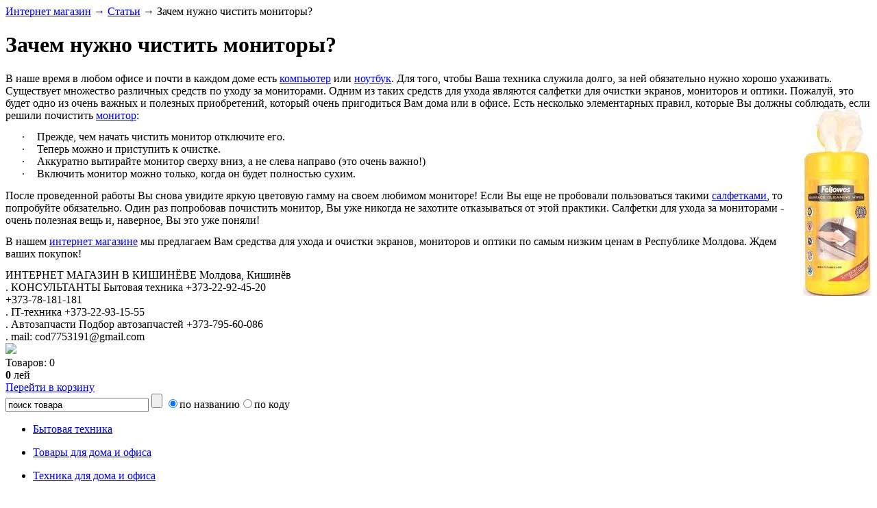

--- FILE ---
content_type: text/html; charset=utf-8
request_url: https://www.all4office.md/articles/article110.htm
body_size: 4447
content:
<!DOCTYPE HTML PUBLIC "-//W3C//DTD HTML 4.01//EN" "http://www.w3.org/TR/html4/strict.dtd">
<HTML>
<HEAD>
<title>Зачем нужно чистить мониторы?</title>
<meta http-equiv="content-type" content="text/html; charset=utf-8">
<meta name="description" content="В наше время в любом офисе и почти в каждом доме есть компьютер или ноутбук. Для того, чтобы Ваша техника служила долго, за ней обязательно нужно хорошо ухаживать. Существует множество различных средств по уходу за мониторами...">
<meta name="keywords" content="">

<link href="/favicon.ico" type="image/x-icon" rel="shortcut icon">
<link href="/css/main.css" type="text/css" rel="stylesheet">
<link href="/css/colorbox.css" type="text/css" rel="stylesheet">
<script type="text/javascript" src="/js/jquery.js"></script>
<script type="text/javascript" src="/js/colorbox.js"></script>
<script type="text/javascript" src="/js/func.js"></script>
</HEAD>

<BODY>
<DIV id=outer><div><div></div></div></DIV>
<DIV id=container_>
<DIV id=wrapper_>
<DIV id=wrapper2_>

<!-- КОНТЕНТ -->
<DIV id=central_>
<DIV id=central_content2c>
<DIV class=content>
<div class=path><a href="/">Интернет магазин</a>&nbsp;&rarr;&nbsp;<a href="/articles/">Статьи</a>&nbsp;&rarr;&nbsp;<span>Зачем нужно чистить мониторы?</span></div>		


<h1>Зачем нужно чистить мониторы?</h1>


<P style="MARGIN: 0cm 0cm 10pt" class=MsoNormal><SPAN style="FONT-FAMILY: Calibri; COLOR: #000000; FONT-SIZE: 12pt">В наше время в любом офисе и почти в каждом доме есть <A href="/category38.htm" target=_blank>компьютер</A> или <A href="/category55.htm" target=_blank>ноутбук</A>. Для того, чтобы Ваша техника служила долго, за ней обязательно нужно хорошо ухаживать. Существует множество различных средств по уходу за мониторами. Одним из таких средств для ухода являются салфетки для очистки экранов, мониторов и оптики. Пожалуй, это будет одно из очень важных и полезных приобретений, который очень пригодиться Вам дома или в офисе. Есть несколько элементарных правил, которые Вы должны соблюдать, если решили почистить <A href="/category40.htm" target=_blank>монитор</A>:<IMG border=0 alt="" align=right src="/ufiles/Image/Зачем нужно чистить мониторы.jpg"><SPAN style="FONT-FAMILY: Calibri; COLOR: #000000; FONT-SIZE: 12pt"></SPAN></SPAN></P>
<P style="TEXT-INDENT: -18pt; MARGIN: 0cm 0cm 0pt 36pt; mso-list: l0 level1 lfo1" class=MsoListParagraphCxSpFirst><SPAN style="COLOR: #000000"><SPAN style="FONT-FAMILY: Symbol; mso-bidi-font-family: Symbol; mso-fareast-font-family: Symbol"><SPAN style="mso-list: Ignore"><SPAN style="FONT-SIZE: 12pt">·</SPAN><SPAN style="FONT: 7pt 'Times New Roman'">&nbsp;&nbsp;&nbsp;&nbsp;&nbsp;&nbsp;&nbsp;&nbsp; </SPAN></SPAN></SPAN><SPAN style="FONT-FAMILY: Calibri; FONT-SIZE: 12pt">Прежде, чем начать чистить монитор отключите его.</SPAN></SPAN></P>
<P style="TEXT-INDENT: -18pt; MARGIN: 0cm 0cm 0pt 36pt; mso-list: l0 level1 lfo1" class=MsoListParagraphCxSpMiddle><SPAN style="COLOR: #000000"><SPAN style="FONT-FAMILY: Symbol; mso-bidi-font-family: Symbol; mso-fareast-font-family: Symbol"><SPAN style="mso-list: Ignore"><SPAN style="FONT-SIZE: 12pt">·</SPAN><SPAN style="FONT: 7pt 'Times New Roman'">&nbsp;&nbsp;&nbsp;&nbsp;&nbsp;&nbsp;&nbsp;&nbsp; </SPAN></SPAN></SPAN><SPAN style="FONT-FAMILY: Calibri; FONT-SIZE: 12pt">Теперь можно и приступить к очистке. </SPAN></SPAN></P>
<P style="TEXT-INDENT: -18pt; MARGIN: 0cm 0cm 0pt 36pt; mso-list: l0 level1 lfo1" class=MsoListParagraphCxSpMiddle><SPAN style="COLOR: #000000"><SPAN style="FONT-FAMILY: Symbol; mso-bidi-font-family: Symbol; mso-fareast-font-family: Symbol"><SPAN style="mso-list: Ignore"><SPAN style="FONT-SIZE: 12pt">·</SPAN><SPAN style="FONT: 7pt 'Times New Roman'">&nbsp;&nbsp;&nbsp;&nbsp;&nbsp;&nbsp;&nbsp;&nbsp; </SPAN></SPAN></SPAN><SPAN style="FONT-FAMILY: Calibri; FONT-SIZE: 12pt">Аккуратно вытирайте монитор сверху вниз, а не слева направо (это очень важно!)</SPAN></SPAN></P>
<P style="TEXT-INDENT: -18pt; MARGIN: 0cm 0cm 10pt 36pt; mso-list: l0 level1 lfo1" class=MsoListParagraphCxSpLast><SPAN style="COLOR: #000000"><SPAN style="FONT-FAMILY: Symbol; mso-bidi-font-family: Symbol; mso-fareast-font-family: Symbol"><SPAN style="mso-list: Ignore"><SPAN style="FONT-SIZE: 12pt">·</SPAN><SPAN style="FONT: 7pt 'Times New Roman'">&nbsp;&nbsp;&nbsp;&nbsp;&nbsp;&nbsp;&nbsp;&nbsp; </SPAN></SPAN></SPAN><SPAN style="FONT-FAMILY: Calibri; FONT-SIZE: 12pt">Включить монитор можно только, когда он будет полностью сухим.</SPAN></SPAN></P>
<P style="MARGIN: 0cm 0cm 10pt" class=MsoNormal><SPAN style="FONT-FAMILY: Calibri; COLOR: #000000; FONT-SIZE: 12pt">После проведенной работы Вы снова увидите яркую цветовую гамму на своем любимом мониторе! Если Вы еще не пробовали пользоваться такими <A href="/category546.htm" target=_blank>салфетками</A>, то попробуйте обязательно. Один раз попробовав почистить монитор, Вы уже никогда не захотите отказываться от этой практики. Салфетки для ухода за мониторами - очень полезная вещь и, наверное, Вы это уже поняли!</SPAN></P>
<P style="MARGIN: 0cm 0cm 10pt" class=MsoNormal><SPAN style="FONT-FAMILY: Calibri; COLOR: #000000; FONT-SIZE: 12pt">В нашем <A href="/about/" target=_blank>интернет магазине</A> мы предлагаем Вам средства для ухода и очистки экранов, мониторов и оптики по самым низким ценам в Республике Молдова. Ждем ваших покупок!</SPAN></P>




</DIV>
</DIV>
</DIV>
</DIV>

<!-- ЛЕВОЕ МЕНЮ -->
<DIV id=left_>
<DIV id=left_content>
<DIV class=content>
<div class=contact><span>ИНТЕРНЕТ МАГАЗИН</span>
<span> В КИШИНЁВЕ</span>
Молдова, Кишинёв<br>
<span>.</span>
 КОНСУЛЬТАНТЫ
<span>Бытовая техника</span>
+373-22-92-45-20<br>
+373-78-181-181<br>
<span>.</span>
<span>IT-техника</span>
+373-22-93-15-55<br>
<span>.</span>
<span>Автозапчасти</span>
<span>Подбор автозапчастей</span>
+373-795-60-086<br>
<span>.</span>
mail: cod7753191@gmail.com</div>
<div class=cat_bask>
<a href="/shop/"><img src="/i/cart.gif"></a>
<div class=goods>Товаров: <span>0</span></div> 
<div class=price><b>0</b> лей</div>
<a href="/shop/">Перейти в корзину</a>
</div>
<div class="shf"><div>
<form name="shf" action="/search/" method="GET">
<input type="hidden" name="action" value="searchresult">
<input type="text" size="24" class="qr" name="query" value="поиск товара" onfocus="if (this.value == 'поиск товара'){this.value = '';}" onblur="if (this.value == ''){this.value = 'поиск товара';}">
<input onclick="document.shf.submit(); return false;" class="bn" type="button" name="Button" value="">
<input class="nn" id="name" type="radio" value="name" name="searchwhere" checked><label for="name">по названию</label><input class="nn" id="code" type="radio" value="code" name="searchwhere" ><label for="code">по коду</label>
</form>
</div></div>
<div class=cat_menu>
<ul class="c5">
<li><A href="/category5.htm">Бытовая техника</A></li>
</ul>
<ul class="c2">
<li><A href="/category2.htm">Товары для дома и офиса</A></li>
</ul>
<ul class="c3">
<li><A href="/category3.htm">Техника для дома и офиса</A></li>
</ul>
<ul class="c4">
<li><A href="/category4.htm">Компьютерная техника</A></li>
</ul>
<ul class="c1189">
<li><A href="/category1189.htm">Типография</A></li>
</ul>
<ul class="c1269">
<li><A href="/category1269.htm">Недвижимость и ремонт</A></li>
</ul>
<ul class="c1270">
<li><A href="/category1270.htm">ТВ, Фото, Видео, Аудио</A></li>
</ul>
<ul class="c1271">
<li><A href="/category1271.htm">Всё для Автомобиля</A></li>
</ul>

</div>
<h2 style="padding-top:0px;">Лучшие предложения</h2>
<div class="nbl2 cat_new"><div><div><div><div>
<table width="100%">
<tr><td class="cat_img">
<a href="/product115571.htm" title="Transcend &quot;JetFlash 380&quot; 32GB"><img src="/ufiles/catalog/site_rus/115571_jetflash-380-m.jpg" title="Transcend &quot;JetFlash 380&quot; 32GB" alt="Transcend &quot;JetFlash 380&quot; 32GB"/></a>
</td><td>
<strong class="cat_title"><a href="/product115571.htm">Transcend "JetFlash 380" 32GB</a></strong>
<span class="code">Код: 62949</span>
<span class="cprice">484.77 лей</span>
</td></tr>
<tr><td class="cat_img">
<a href="/product97080.htm" title="Electrolux ECH/AG - 2000 EF"><img src="/ufiles/catalog/site_rus/97080_electrolux-ech-ag---2000-ef-m.jpg" title="Electrolux ECH/AG - 2000 EF" alt="Electrolux ECH/AG - 2000 EF"/></a>
</td><td>
<strong class="cat_title"><a href="/product97080.htm">Electrolux ECH/AG - 2000 EF</a></strong>
<span class="code">Код: ECHAG2000EFTT</span>
<span class="cprice">2393.82 лей</span>
</td></tr>
<tr><td class="cat_img">
<a href="/product113947.htm" title="Electrolux Smartfix 2.0 TS (5,5 kWt)"><img src="/ufiles/catalog/site_rus/113947_113946_electrolux-smartfix-2_0-ts-p-m.jpg" title="Electrolux Smartfix 2.0 TS (5,5 kWt)" alt="Electrolux Smartfix 2.0 TS (5,5 kWt)"/></a>
</td><td>
<strong class="cat_title"><a href="/product113947.htm">Electrolux Smartfix 2.0 TS (5,5 kWt)</a></strong>
<span class="code">Код: SMARTFIX20TS55T</span>
<span class="cprice">1658.08 лей</span>
</td></tr>
<tr><td class="cat_img">
<a href="/product43708.htm" title="Makita DF011DS"><img src="/ufiles/catalog/site_rus/43708_makita-df011ds-m.jpg" title="Makita DF011DS" alt="Makita DF011DS"/></a>
</td><td>
<strong class="cat_title"><a href="/product43708.htm">Makita DF011DS</a></strong>
<span class="code">Код: MAKITADF011DS</span>
<span class="cprice">3608.08 лей</span>
</td></tr>
<tr><td class="cat_img">
<a href="/product16295.htm" title="Panasonic KX-TG2511UAT (Titanium)"><img src="/ufiles/catalog/site_rus/16295_KX-TG2511UAT-m.jpg" title="Panasonic KX-TG2511UAT (Titanium)" alt="Panasonic KX-TG2511UAT (Titanium)"/></a>
</td><td>
<strong class="cat_title"><a href="/product16295.htm">Panasonic KX-TG2511UAT (Titanium)</a></strong>
<span class="code">Код: 41804</span>
<span class="cprice">798.52 лей</span>
</td></tr>
<tr><td class="cat_img">
<a href="/product100043.htm" title="Vitesse VS-706"><img src="/ufiles/catalog/site_rus/100043_vitesse-vs-706-m.jpg" title="Vitesse VS-706" alt="Vitesse VS-706"/></a>
</td><td>
<strong class="cat_title"><a href="/product100043.htm">Vitesse VS-706</a></strong>
<span class="code">Код: TS18754</span>
<span class="cprice">1702.93 лей</span>
</td></tr>
<tr><td class="cat_img">
<a href="/product1680.htm" title="Transcend JetFlash V85 8Gb"><img src="/ufiles/catalog/site_rus/01680_JetFlashV85-m.jpg" title="Transcend JetFlash V85 8Gb" alt="Transcend JetFlash V85 8Gb"/></a>
</td><td>
<strong class="cat_title"><a href="/product1680.htm">Transcend JetFlash V85 8Gb</a></strong>
<span class="code">Код: 24893</span>
<span class="cprice">222.10 лей</span>
</td></tr>
<tr><td class="cat_img">
<a href="/product43304.htm" title="Makita BDF343SHE"><img src="/ufiles/catalog/site_rus/43304_makita-bdf343she-m.jpg" title="Makita BDF343SHE" alt="Makita BDF343SHE"/></a>
</td><td>
<strong class="cat_title"><a href="/product43304.htm">Makita BDF343SHE</a></strong>
<span class="code">Код: MAKITABDF343SHE</span>
<span class="cprice">8055.45 лей</span>
</td></tr>
<tr><td class="cat_img">
<a href="/product9416.htm" title="Canon Photo СP-740"><img src="/ufiles/catalog/site_rus/09416_Canon740-m.jpg" title="Canon Photo СP-740" alt="Canon Photo СP-740"/></a>
</td><td>
<strong class="cat_title"><a href="/product9416.htm">Canon Photo СP-740</a></strong>
<span class="code">Код: 28137</span>
<span class="cprice">1043.05 лей</span>
</td></tr>
<tr><td class="cat_img">
<a href="/product118988.htm" title="Kronotex Robusto 2778"><img src="/ufiles/catalog/site_rus/118988_robusto-2778-m.jpg" title="Kronotex Robusto 2778" alt="Kronotex Robusto 2778"/></a>
</td><td>
<strong class="cat_title"><a href="/product118988.htm">Kronotex Robusto 2778</a></strong>
<span class="code">Код: LAMINAT-RB2778</span>
<span class="cprice">479.50 лей</span>
</td></tr>
</table>	
</div></div></div></div></div>
  
</DIV>
</DIV>  
</DIV>

<!-- КОНЕЦ КОНТЕЙНЕРА -->
</DIV>
</DIV>

<DIV id=header_>
<DIV id=header_content>
<DIV class=hlc>
<DIV class=hrc>

<ul class="main_menu">

<li><a href="/about/">О нас</a></li>
	
	
	

<li><a href="/rules/">Доставка и оплата</a></li>
	
	
	

<li><a href="/articles/">Статьи</a></li>
	
	
	

<li><a href="/contacts/">Контакты</a></li>
	
	
	

<li class="lst"><a href="/credit/">Кредит</a></li>
	
	
	
</ul>


<img src="/i/pan.gif" usemap="#Map" class="pan">
<div class="lng"><a href="/ro/">RO</a><span>RU</span></div>

<div class=cur>
<a href="#" class="cr1s"></a>
<a href="/shop/?action=changecurrency&currency=USD" class="cr2"></a>
<a href="/shop/?action=changecurrency&currency=EUR" class="cr3"></a>
</div>

<a href="/"><img src="/i/logo.gif" class="logo"></a>

</DIV>
</DIV>
</DIV>
</DIV>
<DIV id=footer_>
<DIV id=footer_content>
<DIV class=flc>
<DIV class=frc>

<div class=copy>&copy; 2009-2026 "Все для офиса" - канцтовары, офисные товары, школьные товары, канцелярские товары, офисная техника, офисная мебель.</div>

<div class=search>
	<form name="search" action="/search/" method="GET">
		<input type="hidden" name="action" value="searchresult">
		<input type="text" size="24" class="qry" name="query" value="поиск товара" onfocus="if (this.value == 'поиск товара'){this.value = '';}" onblur="if (this.value == ''){this.value = 'поиск товара';}">
		<input onclick="document.search.submit(); return false;" class="srh" type="button" name="Button" value="">
		<input class="no" id="name" type="radio" value="name" name="searchwhere" checked><label for="name">по названию</label>&nbsp;
		<input class="no" id="code" type="radio" value="code" name="searchwhere" ><label for="code">по коду</label>
	</form>
</div>

<div class=made>


</div>

<div class=cntr><noindex>Интернет магазин, всё для дома и офиса. Канцтовары, Компьютеры, Ноутбуки, Мобильные телефоны, Телевизоры, Аудио, Фото, ALL FOR OFFICE<p>Tелефоны: +373-22-92-45-20, Мобильные телефоны: +373-691-22-919, +373-78-181-181</p><script type="text/javascript">
var gaJsHost = (("https:" == document.location.protocol) ? "https://ssl." : "http://www.");
document.write(unescape("%3Cscript src='" + gaJsHost + "google-analytics.com/ga.js' type='text/javascript'%3E%3C/script%3E"));
</script><script type="text/javascript">
var pageTracker = _gat._getTracker("UA-12012017-1");
pageTracker._trackPageview();
</script></noindex></div>


<map name="Map">
<area shape="circle" coords="14,13,13" href="/">
<area shape="circle" coords="44,13,13" href="/map/">
<area shape="circle" coords="74,13,13" href="/catalog/">
</map>

</DIV>
</DIV>
</DIV>
</DIV>

</BODY>
</HTML>
